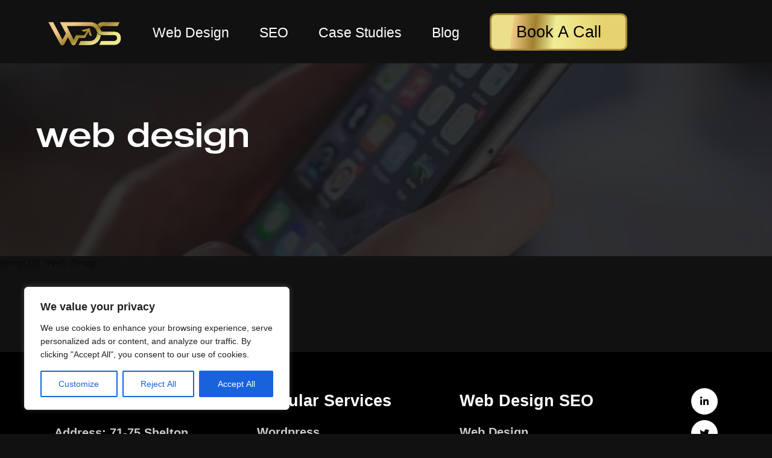

--- FILE ---
content_type: text/css
request_url: https://webdesignseo.com/wp-content/themes/drayk/style.css?ver=6.9
body_size: 128
content:
/*
Theme Name: Drayk
Author: Drayk
Author URI: 
Version: 1.0
*/
@font-face {
	font-family: 'Helvetica Neue Medium Extended';
	font-style: normal;
	font-weight: 600;
	src: url('fonts/Helvetica-Neue-Medium-Extended.woff') format('woff');
	}
.grid-x.full_width {
    width: 100%;
}
.single-post .editor .table-of-content .anchor-con {
    padding-right: 20px !important;
}
.single-post .editor .table-of-content a {
    font-size: 18px !important;
    margin-bottom: 1rem !important;
}
.single-post .editor .table-of-content ul.ez-toc-list {
    padding: 0;
    margin: 0;
    list-style: none;
}
.single-post .editor .table-of-content ul.ez-toc-list ul.ez-toc-list-level-3 {
    list-style: none;
    padding: 0;
}
.single-post .editor .table-of-content ul.ez-toc-list ul.ez-toc-list-level-3 a.ez-toc-link {
    font-size: 16px !important;
    margin-bottom: 6px !important;
    font-weight: 500 !important;
    line-height: 20px !important;
}
.single-post .editor .table-of-content a {
    line-height: 26px !important;
    margin-bottom: 0 !important;
    margin-top: 12px !important;
}
.single-post .editor .table-of-content {
    top: 110px !important;
}
.single-post .editor .table-of-content p {
    margin-bottom: 1.5rem !important;
}








--- FILE ---
content_type: text/css
request_url: https://webdesignseo.com/wp-content/themes/drayk/css/updates.css?ver=6.9
body_size: 1047
content:

.blogs .blog-post{
	border-radius: 12px;
    position: relative;
    padding: 1px;
	margin-bottom:25px;
}
.blogs{
	padding-bottom:50px;
}
.blogs .blog-post::after{
	top: 0;
    left: 0;
    content: "";
    display: block;
    width: 100%;
    height: 100%;
    position: absolute;
    background: linear-gradient(#7F4635, #F2CB88, #7F4635);
    border-radius: 12px;
    z-index: 1;
}
.blogs .blog-post .image-con{
	height: 213px;
    object-fit: cover;
    width: 100%;
    object-position: center;
    border-top-right-radius: 12px;
    border-top-left-radius: 12px;
    position: relative;
    z-index: 2;
}
.blogs .blog-post .image-con img{
	width:100%;
	height:100%;
	border-top-right-radius: 12px;
    border-top-left-radius: 12px;
	object-fit:cover;
}
.blogs .blog-post .bottom{
	padding: 2.125rem 2.8125rem 1.875rem 2.8125rem;
    border-bottom-left-radius: 12px;
    border-bottom-right-radius: 12px;
    background: linear-gradient(147deg, #1E1E1E 66.9%, #000 92.06%) !important;
    position: relative;
    z-index: 2;
}
.blogs .blog-post .bottom h2{
	font-family: Helvetica Neue Medium Extended;
    font-size: 34.043px;
    font-style: normal;
    font-weight: 500;
    line-height: normal;
    margin-bottom: 1.6875rem;
    color: #fff;
}
.blogs .blog-post .bottom a{
	background-color: transparent;
    color: #eee890;
    font-family: Helvetica Neue Medium Extended;
    font-size: 18px;
    font-style: normal;
    font-weight: 500;
    line-height: normal;
    margin-bottom: 0;
    padding: 0;
    margin: 0;
    border: none;
    display: flex;
    align-items: center;
}
.blogs .blog-post .bottom a:after{
	content: url(../images/long-arrow.svg);
    display: block;
    margin-left: 1.5625rem;
}
.blogs .filter-con a{
	    color: #fff;
    font-family: Helvetica Neue Medium Extended;
    font-size: 19.443px;
    display: block;
    font-style: normal;
    font-weight: 500;
    line-height: normal;
    position: relative;
    transition: all .2s;
    width: fit-content;
    padding: 12px;
    margin: 0;
}
.blogs .filter-con a:after{
	content: '';
	height: 1px;
	display: none;
	position: absolute;
	background: black;
	bottom: 0;
	width: 100%;
	transition: all 0.2s;
	left: 0;
}
.blogs .filter-con a.active{
	background-color: transparent;
	color: #EEE890;
	position: relative;
}
.blogs .filter-con a.active:after{
	display: block;
	background: linear-gradient(270deg, #7F4635 0%, #F2CB88 45.3%, #7F4635 95.58%);
}
.blogs .filter-con .cat-slider{
	display: flex;
    flex-wrap: wrap;
    justify-content: center;
    text-align: start;
    margin: 0 !important;
    margin-bottom: 1.5625rem !important;
}
@media(min-width:1024px){
	.blogs .blog-post .bottom{
		padding-left: 2.375rem;
    	padding-right: 2.375rem;
		height:calc(100% - 213px);
	}
	.blogs .filter-con .cat-slider{
		justify-content: left;
    margin-bottom: 100px !important;
	}
	.blogs .filter-con a{
		font-size:40px;
	}
	.main-navigation .grid-x .show-for-large .menu{
		align-items:baseline;
	}
	footer .socials-con{
		max-height:150px;
	}
	.blogs .blog-post .post-con{
		height:100%;
	}
	.blogs .blog-post .bottom .content-con{
		height:100%;
		display: flex;
    	flex-direction: column;
	}
	.blogs .blog-post .bottom .content-con a{
		margin-top:auto;
	}
}

.benifit-url a {
    background-color: transparent;
    color: #eee890;
    font-family: Helvetica Neue Medium Extended;
    font-size: 18px;
    font-style: normal;
    font-weight: 500;
    line-height: normal;
    margin-bottom: 0;
    padding: 0;
    margin: 8px 0 0 0;
    border: none;
    display: flex;
    align-items: center;
}

.benifit-url a:hover, .benifit-url a:focus {
    text-decoration: none;
    color: #c1bc6b;
}
section.home-hero {
	background: url(/wp-content/uploads/2024/01/background.jpg);
	background-position: center;
}
@media (max-width: 700px) {
    section.home-hero {
		background: url(/wp-content/uploads/2024/06/background-movil.jpg) !important;
        background-size: cover !important;
    }
}
h2.text-home {
    font-size: 25.66px;
    text-align: center;
    text-transform: capitalize;
    margin-bottom: .875rem;
    font-weight: 500;
    font-family: "Helvetica Neue Medium Extended";
}
@media print, screen and (min-width: 48em) {
    h2.text-home {
        font-size: 54px;
        max-width: 700px;
        margin: auto;
        margin-bottom: 3.125rem;
    }
}
.text-and-image h3 {
    font-size: 32px;
    text-align: left;
    margin: 0 0 10px;
}

.testimonial-slider .slider-container .slider-con .testimonial-slide .content p {
    color: #000000!important;
}
.testimonial-slider .slider-container .slider-con .testimonial-slide .posted-on p {
    color: #000!important;
}


--- FILE ---
content_type: image/svg+xml
request_url: https://webdesignseo.com/wp-content/uploads/2023/11/Logo-3.svg
body_size: 868
content:
<?xml version="1.0" encoding="UTF-8"?>
<svg xmlns="http://www.w3.org/2000/svg" width="161" height="65" viewBox="0 0 161 65" fill="none">
  <g id="Logo">
    <path id="Union" fill-rule="evenodd" clip-rule="evenodd" d="M62.102 45.8966L66.0391 38.5045H67.643V38.5043H79.7616L83.8956 31.3439L78.991 32.6761L74.9169 30.3461L88.5976 26.6803L88.5979 26.6812L88.6079 26.6785L92.2745 40.3624L88.1987 38.1588L86.8132 32.9628L81.0807 42.8918L81.0373 42.8667V42.9002H70.8072L70.8246 42.9352L65.3326 53.1116C64.5788 54.5115 63.2865 55.2115 61.8866 55.2115C60.4867 55.2115 59.2483 54.5115 58.4945 53.1116L52.6256 41.966L46.7028 53.1116C46.0028 54.5115 44.6568 55.2115 43.3107 55.2115C41.8569 55.2115 40.6724 54.5115 39.8647 53.1116L20.2119 16.6597H28.1269L43.5261 45.8966L49.2873 35.5587L39.3801 16.6597H47.4028L47.4195 16.6929H66.9473V16.6597H88.9692C97.9608 16.6597 104.868 21.992 106.885 30.2188C107.614 31.707 109.116 32.5434 111.154 32.5434H128.599C136.298 32.5434 140.444 36.1509 140.39 43.4736C140.39 49.8809 136.514 54.6191 128.545 54.6191H104.425L107.729 47.9964H128.545C132.099 47.9964 134.091 46.0042 134.091 43.0428C134.091 39.8122 132.099 38.1431 128.545 38.1431H111.1C105.215 38.1431 101.189 35.0754 99.9104 30.5268C98.1465 26.1138 94.0684 23.2824 88.9692 23.2824V23.3362H75.9391L75.9334 23.3333H50.758L62.102 45.8966ZM100.707 34.0516C100.761 34.5362 100.815 35.0746 100.815 35.6131C100.815 42.7742 95.8074 48.0509 88.9155 48.0509H73.5701L70.2319 54.6736H88.9693C98.6611 54.6736 105.984 47.8355 107.276 38.3052C104.584 37.7668 102.269 36.2054 100.707 34.0516ZM138.236 16.6597H111.206C106.953 16.6597 103.776 18.1134 101.838 20.4287C103.83 22.1517 105.445 24.2516 106.576 26.6207C107.06 24.5208 108.73 23.2824 111.26 23.2824H134.951L138.236 16.6597Z" fill="url(#paint0_linear_1080_69)"></path>
  </g>
  <defs>
    <linearGradient id="paint0_linear_1080_69" x1="58.5178" y1="22.4318" x2="77.5004" y2="61.3049" gradientUnits="userSpaceOnUse">
      <stop stop-color="#EFC986"></stop>
      <stop offset="0.526042" stop-color="#A0802D"></stop>
      <stop offset="1" stop-color="#EEE890"></stop>
    </linearGradient>
  </defs>
</svg>


--- FILE ---
content_type: application/javascript
request_url: https://webdesignseo.com/wp-content/themes/drayk/js/theme.js?ver=1.0.0
body_size: 1104
content:
$.fn.isInViewport = function() {
    var elementTop = $(this).offset().top;
    var elementBottom = elementTop + $(this).outerHeight();
    var viewportTop = $(window).scrollTop();
    var viewportBottom = viewportTop + $(window).height();
    return elementBottom > viewportTop && elementTop < viewportBottom;
};

animate(".animate__scroll, .animate__offset");

$(window).scroll(function() {
    animate(".animate__scroll, .animate__offset");
});

$(".animate__trigger").click(function() {
    animate($(this).data("animate-toggle"));
});

function animate(cssClass) {
    $(cssClass).each(function() {
        if ($(this).data("animate").length) {
            if ($(this).hasClass("animate__scroll")) {
                if ($(this).isInViewport()) {
                    $(this).attr("class", $(this).attr("class") + " " + $(this).data("animate"));
                    $(this).data("animate", "");
                }
            } else if ($(this).hasClass("animate__trigger")) {
                $(this).attr("class", $(this).attr("class") + " " + $(this).data("animate"));
                let self = this;
                setTimeout(function() {
                    var cl = $(self).attr("class").split(" ");
                    var newcl = [];
                    for (var i = 0; i < cl.length; i++) {
                        r = cl[i].search(/animate__+/);
                        if (r) newcl[newcl.length] = cl[i];
                    }
                    $(self).removeClass().addClass(newcl.join(" "));
                }, 5e3);
            } else if ($(this).hasClass("animate__offset")) {
                let elTop = $(this).offset().top;
                let offset = .5;
                if ($(this).data("animateOffset")) {
                    offset = $(this).data("animateOffset");
                }
                let scrollPos = $(window).scrollTop() + $(window).height() * $(this).data("animateOffset");
                if (scrollPos > elTop) {
                    $(this).attr("class", $(this).attr("class") + " " + $(this).data("animate"));
                    $(this).data("animate", "");
                }
            }
        }
    });
}

jQuery.fn.extend({
    autoHeight: function() {
        function autoHeight_(element) {
            return jQuery(element).css({
                height: 0,
                "overflow-y": "hidden"
            }).height(element.scrollHeight);
        }
        return this.each(function() {
            autoHeight_(this).on("input", function() {
                autoHeight_(this);
            });
        });
    }
});

$(document).ready(function() {
    $(document).foundation();
    $("textarea").autoHeight();
});

$("body").on("click", ".accordion .accordion-title", function() {
    let self = this;
    let speed = $(self).parents(".accordion").data("slide-speed") || 250;
    setTimeout(function() {
        $("html, body").animate({
            scrollTop: $(self).offset().top
        }, speed);
    }, speed);
});

$(document).ready(function() {
    $("#nav-icon3").click(function() {
        $(this).toggleClass("open");
    });
});

$(".nav-button").on("click", function() {
    $(".main-navigation-con").slideToggle();
});

$(".home-hero .logo-slider").slick({
    dots: false,
    arrows: true,
    infinite: true,
    slidesToShow: 2,
    slidesToScroll: 1,
    mobileFirst: true,
    autoplay: true,
    autoplaySpeed: 2e3,
    responsive: [ {
        breakpoint: 760,
        settings: {
            slidesToShow: 3,
            slidesToScroll: 1
        }
    }, {
        breakpoint: 1020,
        settings: {
            slidesToShow: 4,
            arrows: true
        }
    } ]
});

$(".testimonial-slider .slider-con").slick({
    slidesToShow: 1,
    infinite: false,
    mobileFirst: true,
    draggable: false,
    arrows: true,
    responsive: [ {
        breakpoint: 760,
        settings: {
            slidesToShow: 2
        }
    }, {
        breakpoint: 1200,
        settings: {
            slidesToShow: 3
        }
    } ]
});

$(".case-studies-slider").slick({
    dots: false,
    arrows: true,
    infinite: true,
    slidesToShow: 3,
    slidesToScroll: 1,
    autoplay: true,
    autoplaySpeed: 2e3,
    responsive: [ {
        breakpoint: 1020,
        settings: {
            slidesToShow: 2,
            slidesToScroll: 1
        }
    }, {
        breakpoint: 760,
        settings: "unslick"
    } ]
});

$(".hide-for-large .logo-slider").slick({
    dots: false,
    arrows: true,
    infinite: true,
    slidesToShow: 2,
    slidesToScroll: 1,
    mobileFirst: true,
    autoplay: true,
    autoplaySpeed: 2e3,
    responsive: [ {
        breakpoint: 760,
        settings: {
            slidesToShow: 3,
            slidesToScroll: 1
        }
    } ]
});

$(".editor h1").each(function() {
    var hyphenated = $(this).text().replaceAll(" ", "_").replaceAll(",", "").replaceAll(".", "");
    $(this).attr("id", hyphenated);
});

$(".editor h2").each(function() {
    var hyphenated = $(this).text().replaceAll(" ", "_").replaceAll(",", "").replaceAll(".", "");
    $(this).attr("id", hyphenated);
});

$(".editor h3").each(function() {
    var hyphenated = $(this).text().replaceAll(" ", "_").replaceAll(",", "").replaceAll(".", "");
    $(this).attr("id", hyphenated);
});

$(".editor h4").each(function() {
    var hyphenated = $(this).text().replaceAll(" ", "_").replaceAll(",", "").replaceAll(".", "");
    $(this).attr("id", hyphenated);
});

jQuery(document).ready(function($) {
    // Add a click event listener to menu items with submenus
    $('.menu-item-has-children > a').click(function(e) {
        e.preventDefault();
		$href = $(this).attr("href");
		if( $href > "" ){
			window.location = $href;
		}

        // Toggle the visibility of the submenu
        $(this).siblings('ul.menu.vertical.nested').slideToggle();
    });
});